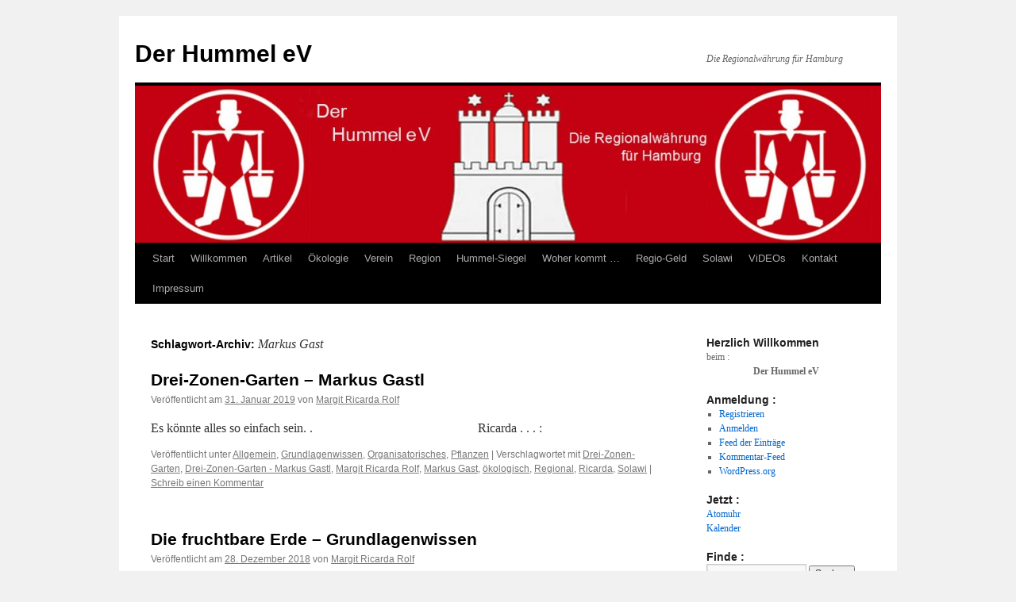

--- FILE ---
content_type: text/html; charset=UTF-8
request_url: http://blog.der-hummel-ev.de/tag/markus-gast
body_size: 79503
content:
<!DOCTYPE html>
<html lang="de">
<head>
<meta charset="UTF-8" />
<title>
Markus Gast Archive - Der Hummel eVDer Hummel eV	</title>
<link rel="profile" href="https://gmpg.org/xfn/11" />
<link rel="stylesheet" type="text/css" media="all" href="http://blog.der-hummel-ev.de/wp-content/themes/twentyten/style.css?ver=20250415" />
<link rel="pingback" href="http://blog.der-hummel-ev.de/xmlrpc.php">
<meta name='robots' content='index, follow, max-image-preview:large, max-snippet:-1, max-video-preview:-1' />

	<!-- This site is optimized with the Yoast SEO plugin v26.7 - https://yoast.com/wordpress/plugins/seo/ -->
	<link rel="canonical" href="http://blog.der-hummel-ev.de/tag/markus-gast" />
	<meta property="og:locale" content="de_DE" />
	<meta property="og:type" content="article" />
	<meta property="og:title" content="Markus Gast Archive - Der Hummel eV" />
	<meta property="og:url" content="http://blog.der-hummel-ev.de/tag/markus-gast" />
	<meta property="og:site_name" content="Der Hummel eV" />
	<meta name="twitter:card" content="summary_large_image" />
	<script type="application/ld+json" class="yoast-schema-graph">{"@context":"https://schema.org","@graph":[{"@type":"CollectionPage","@id":"http://blog.der-hummel-ev.de/tag/markus-gast","url":"http://blog.der-hummel-ev.de/tag/markus-gast","name":"Markus Gast Archive - Der Hummel eV","isPartOf":{"@id":"http://blog.der-hummel-ev.de/#website"},"breadcrumb":{"@id":"http://blog.der-hummel-ev.de/tag/markus-gast#breadcrumb"},"inLanguage":"de"},{"@type":"BreadcrumbList","@id":"http://blog.der-hummel-ev.de/tag/markus-gast#breadcrumb","itemListElement":[{"@type":"ListItem","position":1,"name":"Startseite","item":"http://blog.der-hummel-ev.de/"},{"@type":"ListItem","position":2,"name":"Markus Gast"}]},{"@type":"WebSite","@id":"http://blog.der-hummel-ev.de/#website","url":"http://blog.der-hummel-ev.de/","name":"Der Hummel eV","description":"Die Regionalwährung für Hamburg","potentialAction":[{"@type":"SearchAction","target":{"@type":"EntryPoint","urlTemplate":"http://blog.der-hummel-ev.de/?s={search_term_string}"},"query-input":{"@type":"PropertyValueSpecification","valueRequired":true,"valueName":"search_term_string"}}],"inLanguage":"de"}]}</script>
	<!-- / Yoast SEO plugin. -->


<link rel='dns-prefetch' href='//maps.google.com' />
<link rel="alternate" type="application/rss+xml" title="Der Hummel eV &raquo; Feed" href="http://blog.der-hummel-ev.de/feed" />
<link rel="alternate" type="application/rss+xml" title="Der Hummel eV &raquo; Kommentar-Feed" href="http://blog.der-hummel-ev.de/comments/feed" />
<link rel="alternate" type="application/rss+xml" title="Der Hummel eV &raquo; Markus Gast Schlagwort-Feed" href="http://blog.der-hummel-ev.de/tag/markus-gast/feed" />
<style id='wp-img-auto-sizes-contain-inline-css' type='text/css'>
img:is([sizes=auto i],[sizes^="auto," i]){contain-intrinsic-size:3000px 1500px}
/*# sourceURL=wp-img-auto-sizes-contain-inline-css */
</style>
<link rel='stylesheet' id='geopost-css' href='http://blog.der-hummel-ev.de/wp-content/plugins/geopost/geopost.css?ver=6.9' type='text/css' media='all' />
<style id='wp-emoji-styles-inline-css' type='text/css'>

	img.wp-smiley, img.emoji {
		display: inline !important;
		border: none !important;
		box-shadow: none !important;
		height: 1em !important;
		width: 1em !important;
		margin: 0 0.07em !important;
		vertical-align: -0.1em !important;
		background: none !important;
		padding: 0 !important;
	}
/*# sourceURL=wp-emoji-styles-inline-css */
</style>
<link rel='stylesheet' id='wp-block-library-css' href='http://blog.der-hummel-ev.de/wp-includes/css/dist/block-library/style.min.css?ver=6.9' type='text/css' media='all' />
<style id='global-styles-inline-css' type='text/css'>
:root{--wp--preset--aspect-ratio--square: 1;--wp--preset--aspect-ratio--4-3: 4/3;--wp--preset--aspect-ratio--3-4: 3/4;--wp--preset--aspect-ratio--3-2: 3/2;--wp--preset--aspect-ratio--2-3: 2/3;--wp--preset--aspect-ratio--16-9: 16/9;--wp--preset--aspect-ratio--9-16: 9/16;--wp--preset--color--black: #000;--wp--preset--color--cyan-bluish-gray: #abb8c3;--wp--preset--color--white: #fff;--wp--preset--color--pale-pink: #f78da7;--wp--preset--color--vivid-red: #cf2e2e;--wp--preset--color--luminous-vivid-orange: #ff6900;--wp--preset--color--luminous-vivid-amber: #fcb900;--wp--preset--color--light-green-cyan: #7bdcb5;--wp--preset--color--vivid-green-cyan: #00d084;--wp--preset--color--pale-cyan-blue: #8ed1fc;--wp--preset--color--vivid-cyan-blue: #0693e3;--wp--preset--color--vivid-purple: #9b51e0;--wp--preset--color--blue: #0066cc;--wp--preset--color--medium-gray: #666;--wp--preset--color--light-gray: #f1f1f1;--wp--preset--gradient--vivid-cyan-blue-to-vivid-purple: linear-gradient(135deg,rgb(6,147,227) 0%,rgb(155,81,224) 100%);--wp--preset--gradient--light-green-cyan-to-vivid-green-cyan: linear-gradient(135deg,rgb(122,220,180) 0%,rgb(0,208,130) 100%);--wp--preset--gradient--luminous-vivid-amber-to-luminous-vivid-orange: linear-gradient(135deg,rgb(252,185,0) 0%,rgb(255,105,0) 100%);--wp--preset--gradient--luminous-vivid-orange-to-vivid-red: linear-gradient(135deg,rgb(255,105,0) 0%,rgb(207,46,46) 100%);--wp--preset--gradient--very-light-gray-to-cyan-bluish-gray: linear-gradient(135deg,rgb(238,238,238) 0%,rgb(169,184,195) 100%);--wp--preset--gradient--cool-to-warm-spectrum: linear-gradient(135deg,rgb(74,234,220) 0%,rgb(151,120,209) 20%,rgb(207,42,186) 40%,rgb(238,44,130) 60%,rgb(251,105,98) 80%,rgb(254,248,76) 100%);--wp--preset--gradient--blush-light-purple: linear-gradient(135deg,rgb(255,206,236) 0%,rgb(152,150,240) 100%);--wp--preset--gradient--blush-bordeaux: linear-gradient(135deg,rgb(254,205,165) 0%,rgb(254,45,45) 50%,rgb(107,0,62) 100%);--wp--preset--gradient--luminous-dusk: linear-gradient(135deg,rgb(255,203,112) 0%,rgb(199,81,192) 50%,rgb(65,88,208) 100%);--wp--preset--gradient--pale-ocean: linear-gradient(135deg,rgb(255,245,203) 0%,rgb(182,227,212) 50%,rgb(51,167,181) 100%);--wp--preset--gradient--electric-grass: linear-gradient(135deg,rgb(202,248,128) 0%,rgb(113,206,126) 100%);--wp--preset--gradient--midnight: linear-gradient(135deg,rgb(2,3,129) 0%,rgb(40,116,252) 100%);--wp--preset--font-size--small: 13px;--wp--preset--font-size--medium: 20px;--wp--preset--font-size--large: 36px;--wp--preset--font-size--x-large: 42px;--wp--preset--spacing--20: 0.44rem;--wp--preset--spacing--30: 0.67rem;--wp--preset--spacing--40: 1rem;--wp--preset--spacing--50: 1.5rem;--wp--preset--spacing--60: 2.25rem;--wp--preset--spacing--70: 3.38rem;--wp--preset--spacing--80: 5.06rem;--wp--preset--shadow--natural: 6px 6px 9px rgba(0, 0, 0, 0.2);--wp--preset--shadow--deep: 12px 12px 50px rgba(0, 0, 0, 0.4);--wp--preset--shadow--sharp: 6px 6px 0px rgba(0, 0, 0, 0.2);--wp--preset--shadow--outlined: 6px 6px 0px -3px rgb(255, 255, 255), 6px 6px rgb(0, 0, 0);--wp--preset--shadow--crisp: 6px 6px 0px rgb(0, 0, 0);}:where(.is-layout-flex){gap: 0.5em;}:where(.is-layout-grid){gap: 0.5em;}body .is-layout-flex{display: flex;}.is-layout-flex{flex-wrap: wrap;align-items: center;}.is-layout-flex > :is(*, div){margin: 0;}body .is-layout-grid{display: grid;}.is-layout-grid > :is(*, div){margin: 0;}:where(.wp-block-columns.is-layout-flex){gap: 2em;}:where(.wp-block-columns.is-layout-grid){gap: 2em;}:where(.wp-block-post-template.is-layout-flex){gap: 1.25em;}:where(.wp-block-post-template.is-layout-grid){gap: 1.25em;}.has-black-color{color: var(--wp--preset--color--black) !important;}.has-cyan-bluish-gray-color{color: var(--wp--preset--color--cyan-bluish-gray) !important;}.has-white-color{color: var(--wp--preset--color--white) !important;}.has-pale-pink-color{color: var(--wp--preset--color--pale-pink) !important;}.has-vivid-red-color{color: var(--wp--preset--color--vivid-red) !important;}.has-luminous-vivid-orange-color{color: var(--wp--preset--color--luminous-vivid-orange) !important;}.has-luminous-vivid-amber-color{color: var(--wp--preset--color--luminous-vivid-amber) !important;}.has-light-green-cyan-color{color: var(--wp--preset--color--light-green-cyan) !important;}.has-vivid-green-cyan-color{color: var(--wp--preset--color--vivid-green-cyan) !important;}.has-pale-cyan-blue-color{color: var(--wp--preset--color--pale-cyan-blue) !important;}.has-vivid-cyan-blue-color{color: var(--wp--preset--color--vivid-cyan-blue) !important;}.has-vivid-purple-color{color: var(--wp--preset--color--vivid-purple) !important;}.has-black-background-color{background-color: var(--wp--preset--color--black) !important;}.has-cyan-bluish-gray-background-color{background-color: var(--wp--preset--color--cyan-bluish-gray) !important;}.has-white-background-color{background-color: var(--wp--preset--color--white) !important;}.has-pale-pink-background-color{background-color: var(--wp--preset--color--pale-pink) !important;}.has-vivid-red-background-color{background-color: var(--wp--preset--color--vivid-red) !important;}.has-luminous-vivid-orange-background-color{background-color: var(--wp--preset--color--luminous-vivid-orange) !important;}.has-luminous-vivid-amber-background-color{background-color: var(--wp--preset--color--luminous-vivid-amber) !important;}.has-light-green-cyan-background-color{background-color: var(--wp--preset--color--light-green-cyan) !important;}.has-vivid-green-cyan-background-color{background-color: var(--wp--preset--color--vivid-green-cyan) !important;}.has-pale-cyan-blue-background-color{background-color: var(--wp--preset--color--pale-cyan-blue) !important;}.has-vivid-cyan-blue-background-color{background-color: var(--wp--preset--color--vivid-cyan-blue) !important;}.has-vivid-purple-background-color{background-color: var(--wp--preset--color--vivid-purple) !important;}.has-black-border-color{border-color: var(--wp--preset--color--black) !important;}.has-cyan-bluish-gray-border-color{border-color: var(--wp--preset--color--cyan-bluish-gray) !important;}.has-white-border-color{border-color: var(--wp--preset--color--white) !important;}.has-pale-pink-border-color{border-color: var(--wp--preset--color--pale-pink) !important;}.has-vivid-red-border-color{border-color: var(--wp--preset--color--vivid-red) !important;}.has-luminous-vivid-orange-border-color{border-color: var(--wp--preset--color--luminous-vivid-orange) !important;}.has-luminous-vivid-amber-border-color{border-color: var(--wp--preset--color--luminous-vivid-amber) !important;}.has-light-green-cyan-border-color{border-color: var(--wp--preset--color--light-green-cyan) !important;}.has-vivid-green-cyan-border-color{border-color: var(--wp--preset--color--vivid-green-cyan) !important;}.has-pale-cyan-blue-border-color{border-color: var(--wp--preset--color--pale-cyan-blue) !important;}.has-vivid-cyan-blue-border-color{border-color: var(--wp--preset--color--vivid-cyan-blue) !important;}.has-vivid-purple-border-color{border-color: var(--wp--preset--color--vivid-purple) !important;}.has-vivid-cyan-blue-to-vivid-purple-gradient-background{background: var(--wp--preset--gradient--vivid-cyan-blue-to-vivid-purple) !important;}.has-light-green-cyan-to-vivid-green-cyan-gradient-background{background: var(--wp--preset--gradient--light-green-cyan-to-vivid-green-cyan) !important;}.has-luminous-vivid-amber-to-luminous-vivid-orange-gradient-background{background: var(--wp--preset--gradient--luminous-vivid-amber-to-luminous-vivid-orange) !important;}.has-luminous-vivid-orange-to-vivid-red-gradient-background{background: var(--wp--preset--gradient--luminous-vivid-orange-to-vivid-red) !important;}.has-very-light-gray-to-cyan-bluish-gray-gradient-background{background: var(--wp--preset--gradient--very-light-gray-to-cyan-bluish-gray) !important;}.has-cool-to-warm-spectrum-gradient-background{background: var(--wp--preset--gradient--cool-to-warm-spectrum) !important;}.has-blush-light-purple-gradient-background{background: var(--wp--preset--gradient--blush-light-purple) !important;}.has-blush-bordeaux-gradient-background{background: var(--wp--preset--gradient--blush-bordeaux) !important;}.has-luminous-dusk-gradient-background{background: var(--wp--preset--gradient--luminous-dusk) !important;}.has-pale-ocean-gradient-background{background: var(--wp--preset--gradient--pale-ocean) !important;}.has-electric-grass-gradient-background{background: var(--wp--preset--gradient--electric-grass) !important;}.has-midnight-gradient-background{background: var(--wp--preset--gradient--midnight) !important;}.has-small-font-size{font-size: var(--wp--preset--font-size--small) !important;}.has-medium-font-size{font-size: var(--wp--preset--font-size--medium) !important;}.has-large-font-size{font-size: var(--wp--preset--font-size--large) !important;}.has-x-large-font-size{font-size: var(--wp--preset--font-size--x-large) !important;}
/*# sourceURL=global-styles-inline-css */
</style>

<style id='classic-theme-styles-inline-css' type='text/css'>
/*! This file is auto-generated */
.wp-block-button__link{color:#fff;background-color:#32373c;border-radius:9999px;box-shadow:none;text-decoration:none;padding:calc(.667em + 2px) calc(1.333em + 2px);font-size:1.125em}.wp-block-file__button{background:#32373c;color:#fff;text-decoration:none}
/*# sourceURL=/wp-includes/css/classic-themes.min.css */
</style>
<link rel='stylesheet' id='twentyten-block-style-css' href='http://blog.der-hummel-ev.de/wp-content/themes/twentyten/blocks.css?ver=20250220' type='text/css' media='all' />
<script type="text/javascript" src="http://maps.google.com/maps/api/js?sensor=false&amp;ver=6.9" id="gmaps-js"></script>
<script type="text/javascript" src="http://blog.der-hummel-ev.de/wp-content/plugins/geopost/geopost-min.js?ver=6.9" id="geopost-js"></script>
<link rel="https://api.w.org/" href="http://blog.der-hummel-ev.de/wp-json/" /><link rel="alternate" title="JSON" type="application/json" href="http://blog.der-hummel-ev.de/wp-json/wp/v2/tags/111" /><link rel="EditURI" type="application/rsd+xml" title="RSD" href="http://blog.der-hummel-ev.de/xmlrpc.php?rsd" />
<meta name="generator" content="WordPress 6.9" />
<script language="JavaScript" type="text/javascript" src="http://blog.der-hummel-ev.de/wp-content/plugins/sociable-zyblog-edition/js/description_selection.js"></script><link rel="stylesheet" type="text/css" media="screen" href="http://blog.der-hummel-ev.de/wp-content/plugins/sociable-zyblog-edition/css/sociable.css" /></head>

<body class="archive tag tag-markus-gast tag-111 wp-theme-twentyten">
<div id="wrapper" class="hfeed">
		<a href="#content" class="screen-reader-text skip-link">Zum Inhalt springen</a>
	<div id="header">
		<div id="masthead">
			<div id="branding" role="banner">
								<div id="site-title">
					<span>
											<a href="http://blog.der-hummel-ev.de/" rel="home" >Der Hummel eV</a>
					</span>
				</div>
				<div id="site-description">Die Regionalwährung für Hamburg</div>

				<img src="http://blog.der-hummel-ev.de/wp-content/uploads/2013/10/cropped-HH-Wappen-DerHummel-2013c.jpg" width="940" height="198" alt="Der Hummel eV" srcset="http://blog.der-hummel-ev.de/wp-content/uploads/2013/10/cropped-HH-Wappen-DerHummel-2013c.jpg 940w, http://blog.der-hummel-ev.de/wp-content/uploads/2013/10/cropped-HH-Wappen-DerHummel-2013c-300x63.jpg 300w" sizes="(max-width: 940px) 100vw, 940px" decoding="async" fetchpriority="high" />			</div><!-- #branding -->

			<div id="access" role="navigation">
				<div class="menu"><ul>
<li ><a href="http://blog.der-hummel-ev.de/">Start</a></li><li class="page_item page-item-4"><a href="http://blog.der-hummel-ev.de/">Willkommen</a></li>
<li class="page_item page-item-7 current_page_parent"><a href="http://blog.der-hummel-ev.de/artikel">Artikel</a></li>
<li class="page_item page-item-458"><a href="http://blog.der-hummel-ev.de/oekologie">&#214;kologie</a></li>
<li class="page_item page-item-12 page_item_has_children"><a href="http://blog.der-hummel-ev.de/der-vorstand">Verein</a>
<ul class='children'>
	<li class="page_item page-item-100"><a href="http://blog.der-hummel-ev.de/der-vorstand/vorstand">Vorstand</a></li>
	<li class="page_item page-item-14"><a href="http://blog.der-hummel-ev.de/der-vorstand/satzung">Satzung</a></li>
	<li class="page_item page-item-61"><a href="http://blog.der-hummel-ev.de/der-vorstand/mitglieder">Mitglieder</a></li>
</ul>
</li>
<li class="page_item page-item-64"><a href="http://blog.der-hummel-ev.de/region">Region</a></li>
<li class="page_item page-item-106"><a href="http://blog.der-hummel-ev.de/hummel-siegel">Hummel-Siegel</a></li>
<li class="page_item page-item-130 page_item_has_children"><a href="http://blog.der-hummel-ev.de/woher-kommt-das">Woher kommt &#8230;</a>
<ul class='children'>
	<li class="page_item page-item-762"><a href="http://blog.der-hummel-ev.de/woher-kommt-das/hamburger-kueche">Hamburger K&#252;che</a></li>
	<li class="page_item page-item-627"><a href="http://blog.der-hummel-ev.de/woher-kommt-das/plz-postleitzahlen-uebersicht">PLZ-&#220;bersicht</a></li>
	<li class="page_item page-item-334"><a href="http://blog.der-hummel-ev.de/woher-kommt-das/regionale-projekte">Regionale Projekte</a></li>
</ul>
</li>
<li class="page_item page-item-139"><a href="http://blog.der-hummel-ev.de/regio-geld">Regio-Geld</a></li>
<li class="page_item page-item-231"><a href="http://blog.der-hummel-ev.de/solawi">Solawi</a></li>
<li class="page_item page-item-88"><a href="http://blog.der-hummel-ev.de/videos">ViDEOs</a></li>
<li class="page_item page-item-16"><a href="http://blog.der-hummel-ev.de/kontakt">Kontakt</a></li>
<li class="page_item page-item-18 page_item_has_children"><a href="http://blog.der-hummel-ev.de/impressum">Impressum</a>
<ul class='children'>
	<li class="page_item page-item-704"><a href="http://blog.der-hummel-ev.de/impressum/datenschutz-1">Datenschutz-1</a></li>
	<li class="page_item page-item-708"><a href="http://blog.der-hummel-ev.de/impressum/datenschutz-2">Datenschutz-2 – Die verst&#228;ndliche Version</a></li>
</ul>
</li>
</ul></div>
			</div><!-- #access -->
		</div><!-- #masthead -->
	</div><!-- #header -->

	<div id="main">

		<div id="container">
			<div id="content" role="main">

				<h1 class="page-title">
				Schlagwort-Archiv: <span>Markus Gast</span>				</h1>

				



	
			<div id="post-484" class="post-484 post type-post status-publish format-standard hentry category-allgemein category-grundlagenwissen category-organisatorisches category-pflanzen tag-drei-zonen-garten tag-drei-zonen-garten-markus-gastl tag-margit-ricarda-rolf tag-markus-gast tag-oekologisch tag-regional tag-ricarda tag-solawi">
			<h2 class="entry-title"><a href="http://blog.der-hummel-ev.de/allgemein/drei-zonen-garten-markus-gastl.html" rel="bookmark">Drei-Zonen-Garten &#8211; Markus Gastl</a></h2>

			<div class="entry-meta">
				<span class="meta-prep meta-prep-author">Veröffentlicht am</span> <a href="http://blog.der-hummel-ev.de/allgemein/drei-zonen-garten-markus-gastl.html" title="06:57" rel="bookmark"><span class="entry-date">31. Januar 2019</span></a> <span class="meta-sep">von</span> <span class="author vcard"><a class="url fn n" href="http://blog.der-hummel-ev.de/author/ricarda" title="Alle Beiträge von Margit Ricarda Rolf anzeigen">Margit Ricarda Rolf</a></span>			</div><!-- .entry-meta -->

					<div class="entry-summary">
				<p>Es k&#246;nnte alles so einfach sein. .                                                    Ricarda . . . :</p>
			</div><!-- .entry-summary -->
	
			<div class="entry-utility">
									<span class="cat-links">
						<span class="entry-utility-prep entry-utility-prep-cat-links">Veröffentlicht unter</span> <a href="http://blog.der-hummel-ev.de/category/allgemein" rel="category tag">Allgemein</a>, <a href="http://blog.der-hummel-ev.de/category/grundlagenwissen" rel="category tag">Grundlagenwissen</a>, <a href="http://blog.der-hummel-ev.de/category/organisatorisches" rel="category tag">Organisatorisches</a>, <a href="http://blog.der-hummel-ev.de/category/pflanzen" rel="category tag">Pflanzen</a>					</span>
					<span class="meta-sep">|</span>
				
								<span class="tag-links">
					<span class="entry-utility-prep entry-utility-prep-tag-links">Verschlagwortet mit</span> <a href="http://blog.der-hummel-ev.de/tag/drei-zonen-garten" rel="tag">Drei-Zonen-Garten</a>, <a href="http://blog.der-hummel-ev.de/tag/drei-zonen-garten-markus-gastl" rel="tag">Drei-Zonen-Garten - Markus Gastl</a>, <a href="http://blog.der-hummel-ev.de/tag/margit-ricarda-rolf" rel="tag">Margit Ricarda Rolf</a>, <a href="http://blog.der-hummel-ev.de/tag/markus-gast" rel="tag">Markus Gast</a>, <a href="http://blog.der-hummel-ev.de/tag/oekologisch" rel="tag">ökologisch</a>, <a href="http://blog.der-hummel-ev.de/tag/regional" rel="tag">Regional</a>, <a href="http://blog.der-hummel-ev.de/tag/ricarda" rel="tag">Ricarda</a>, <a href="http://blog.der-hummel-ev.de/tag/solawi" rel="tag">Solawi</a>				</span>
				<span class="meta-sep">|</span>
				
				<span class="comments-link"><a href="http://blog.der-hummel-ev.de/allgemein/drei-zonen-garten-markus-gastl.html#respond">Schreib einen Kommentar</a></span>

							</div><!-- .entry-utility -->
		</div><!-- #post-484 -->

		
	

	
			<div id="post-466" class="post-466 post type-post status-publish format-standard hentry category-allgemein category-grundlagenwissen category-pflanzen tag-die-fruchtbare-erde tag-die-fruchtbare-erde-grundlagenwissen tag-drei-zonen-garten-markus-gastl tag-grundlagenwissen tag-margit-ricarda-rolf tag-markus-gast tag-oekologisch tag-regional tag-ricarda tag-solawi">
			<h2 class="entry-title"><a href="http://blog.der-hummel-ev.de/allgemein/die-fruchtbare-erde.html" rel="bookmark">Die fruchtbare Erde &#8211; Grundlagenwissen</a></h2>

			<div class="entry-meta">
				<span class="meta-prep meta-prep-author">Veröffentlicht am</span> <a href="http://blog.der-hummel-ev.de/allgemein/die-fruchtbare-erde.html" title="06:49" rel="bookmark"><span class="entry-date">28. Dezember 2018</span></a> <span class="meta-sep">von</span> <span class="author vcard"><a class="url fn n" href="http://blog.der-hummel-ev.de/author/ricarda" title="Alle Beiträge von Margit Ricarda Rolf anzeigen">Margit Ricarda Rolf</a></span>			</div><!-- .entry-meta -->

					<div class="entry-summary">
				<p>﻿﻿ 00:09:47 00:09:55 00:08:00  Guter Boden muss aufgebaut werden. 00:05:06 .                                                            &hellip; <a href="http://blog.der-hummel-ev.de/allgemein/die-fruchtbare-erde.html">Weiterlesen <span class="meta-nav">&rarr;</span></a></p>
			</div><!-- .entry-summary -->
	
			<div class="entry-utility">
									<span class="cat-links">
						<span class="entry-utility-prep entry-utility-prep-cat-links">Veröffentlicht unter</span> <a href="http://blog.der-hummel-ev.de/category/allgemein" rel="category tag">Allgemein</a>, <a href="http://blog.der-hummel-ev.de/category/grundlagenwissen" rel="category tag">Grundlagenwissen</a>, <a href="http://blog.der-hummel-ev.de/category/pflanzen" rel="category tag">Pflanzen</a>					</span>
					<span class="meta-sep">|</span>
				
								<span class="tag-links">
					<span class="entry-utility-prep entry-utility-prep-tag-links">Verschlagwortet mit</span> <a href="http://blog.der-hummel-ev.de/tag/die-fruchtbare-erde" rel="tag">Die fruchtbare Erde</a>, <a href="http://blog.der-hummel-ev.de/tag/die-fruchtbare-erde-grundlagenwissen" rel="tag">Die fruchtbare Erde - Grundlagenwissen</a>, <a href="http://blog.der-hummel-ev.de/tag/drei-zonen-garten-markus-gastl" rel="tag">Drei-Zonen-Garten - Markus Gastl</a>, <a href="http://blog.der-hummel-ev.de/tag/grundlagenwissen" rel="tag">Grundlagenwissen</a>, <a href="http://blog.der-hummel-ev.de/tag/margit-ricarda-rolf" rel="tag">Margit Ricarda Rolf</a>, <a href="http://blog.der-hummel-ev.de/tag/markus-gast" rel="tag">Markus Gast</a>, <a href="http://blog.der-hummel-ev.de/tag/oekologisch" rel="tag">ökologisch</a>, <a href="http://blog.der-hummel-ev.de/tag/regional" rel="tag">Regional</a>, <a href="http://blog.der-hummel-ev.de/tag/ricarda" rel="tag">Ricarda</a>, <a href="http://blog.der-hummel-ev.de/tag/solawi" rel="tag">Solawi</a>				</span>
				<span class="meta-sep">|</span>
				
				<span class="comments-link"><a href="http://blog.der-hummel-ev.de/allgemein/die-fruchtbare-erde.html#respond">Schreib einen Kommentar</a></span>

							</div><!-- .entry-utility -->
		</div><!-- #post-466 -->

		
	

			</div><!-- #content -->
		</div><!-- #container -->


		<div id="primary" class="widget-area" role="complementary">
			<ul class="xoxo">

<li id="custom_html-5" class="widget_text widget-container widget_custom_html"><h3 class="widget-title">Herzlich Willkommen</h3><div class="textwidget custom-html-widget">beim :<br />
<p align="center"><b>Der Hummel eV</b>
</p></div></li><li id="meta-2" class="widget-container widget_meta"><h3 class="widget-title">Anmeldung :</h3>
		<ul>
			<li><a rel="nofollow" href="http://blog.der-hummel-ev.de/wp-login.php?action=register">Registrieren</a></li>			<li><a rel="nofollow" href="http://blog.der-hummel-ev.de/wp-login.php">Anmelden</a></li>
			<li><a href="http://blog.der-hummel-ev.de/feed">Feed der Einträge</a></li>
			<li><a href="http://blog.der-hummel-ev.de/comments/feed">Kommentar-Feed</a></li>

			<li><a href="https://de.wordpress.org/">WordPress.org</a></li>
		</ul>

		</li><li id="text-8" class="widget-container widget_text"><h3 class="widget-title">Jetzt :</h3>			<div class="textwidget"><p><a id="soitime213021264683" href="http://www.schnelle-online.info/Atomuhr-Uhrzeit.html" target="_blank" rel="noopener">Atomuhr</a><br />
<a id="soidate213021264683" href="http://www.schnelle-online.info/Kalender.html" target="_blank" rel="noopener">Kalender</a><br />
<script type="text/javascript">
SOI = (typeof(SOI) != 'undefined') ? SOI : {};(SOI.ac21fs = SOI.ac21fs || []).push(function() {
(new SOI.DateTimeService("213021264683", "DE")).start();});
(function() {if (typeof(SOI.scrAc21) == "undefined") { SOI.scrAc21=document.createElement('script');SOI.scrAc21.type='text/javascript'; SOI.scrAc21.async=true;SOI.scrAc21.src=((document.location.protocol == 'https:') ? 'https://' : 'http://') + 'homepage-tools.schnelle-online.info/Homepage/atomicclock2_1.js';var s = document.getElementsByTagName('script')[0]; s.parentNode.insertBefore(SOI.scrAc21, s);}})();
</script></p>
</div>
		</li><li id="search-2" class="widget-container widget_search"><h3 class="widget-title">Finde :</h3><form role="search" method="get" id="searchform" class="searchform" action="http://blog.der-hummel-ev.de/">
				<div>
					<label class="screen-reader-text" for="s">Suche nach:</label>
					<input type="text" value="" name="s" id="s" />
					<input type="submit" id="searchsubmit" value="Suchen" />
				</div>
			</form></li>
		<li id="recent-posts-2" class="widget-container widget_recent_entries">
		<h3 class="widget-title">Die letzten 12 Beiträge :</h3>
		<ul>
											<li>
					<a href="http://blog.der-hummel-ev.de/allgemein/magischer-moment-ariel-und-spiderman.html">Wer seid ihr denn?</a>
											<span class="post-date">5. Juni 2023</span>
									</li>
											<li>
					<a href="http://blog.der-hummel-ev.de/allgemein/alsterholz-da-muss-man-erstmal-drauf-kommen.html">Alsterholz &#8211; Da muss man erstmal drauf kommen</a>
											<span class="post-date">25. Oktober 2022</span>
									</li>
											<li>
					<a href="http://blog.der-hummel-ev.de/allgemein/so-kann-es-gehen.html">so kann es gehen</a>
											<span class="post-date">23. September 2022</span>
									</li>
											<li>
					<a href="http://blog.der-hummel-ev.de/geld-wissen/wie-geld-entsteht-pispers.html">Wie Geld entsteht &#8211; Pispers</a>
											<span class="post-date">11. Januar 2022</span>
									</li>
											<li>
					<a href="http://blog.der-hummel-ev.de/allgemein/regional-weisst-du-wirklich-was-du-isst.html">Regional ? &#8211; Wei&#223;t du wirklich, was Du isst ?</a>
											<span class="post-date">1. Juni 2021</span>
									</li>
											<li>
					<a href="http://blog.der-hummel-ev.de/allgemein/solidarische-oekonomie-elisabeth-voss.html">Solidarische &#214;konomie &#8211; Elisabeth Vo&#223;, Ricarda &#038; Karl-Peter</a>
											<span class="post-date">20. Februar 2021</span>
									</li>
											<li>
					<a href="http://blog.der-hummel-ev.de/allgemein/schwermetalle-ausleiten.html">Schwermetalle ausleiten</a>
											<span class="post-date">26. Februar 2020</span>
									</li>
											<li>
					<a href="http://blog.der-hummel-ev.de/allgemein/darmflora-und-gehirn-nicht-egal-was-du-isst.html">Darmflora und Gehirn &#8211; Es is(s)t nicht egal, was du isst</a>
											<span class="post-date">16. August 2019</span>
									</li>
											<li>
					<a href="http://blog.der-hummel-ev.de/allgemein/avocado-weder-regional-noch-oekologisch-sinnvoll.html">Avocado &#8211; weder regional, noch &#246;kologisch sinnvoll</a>
											<span class="post-date">9. August 2019</span>
									</li>
											<li>
					<a href="http://blog.der-hummel-ev.de/allgemein/forsythie-blueten-ohne-nahrung.html">Forsythie &#8211; Bl&#252;ten ohne Nahrung</a>
											<span class="post-date">7. März 2019</span>
									</li>
											<li>
					<a href="http://blog.der-hummel-ev.de/allgemein/drei-zonen-garten-markus-gastl.html">Drei-Zonen-Garten &#8211; Markus Gastl</a>
											<span class="post-date">31. Januar 2019</span>
									</li>
											<li>
					<a href="http://blog.der-hummel-ev.de/allgemein/hortus-netzwerk-regionaler-geht-nicht.html">Hortus Netzwerk &#8211; regionaler geht nicht!</a>
											<span class="post-date">25. Januar 2019</span>
									</li>
					</ul>

		</li><li id="categories-2" class="widget-container widget_categories"><h3 class="widget-title">Kategorie :</h3><form action="http://blog.der-hummel-ev.de" method="get"><label class="screen-reader-text" for="cat">Kategorie :</label><select  name='cat' id='cat' class='postform'>
	<option value='-1'>Kategorie auswählen</option>
	<option class="level-0" value="2">Aktion&nbsp;&nbsp;(16)</option>
	<option class="level-0" value="1">Allgemein&nbsp;&nbsp;(39)</option>
	<option class="level-0" value="3">Event&nbsp;&nbsp;(5)</option>
	<option class="level-0" value="40">GELD-Wissen&nbsp;&nbsp;(13)</option>
	<option class="level-0" value="88">Grundlagenwissen&nbsp;&nbsp;(27)</option>
	<option class="level-0" value="4">Organisatorisches&nbsp;&nbsp;(12)</option>
	<option class="level-0" value="159">Originelles&nbsp;&nbsp;(1)</option>
	<option class="level-0" value="158">Personen&nbsp;&nbsp;(1)</option>
	<option class="level-0" value="108">Pflanzen&nbsp;&nbsp;(6)</option>
	<option class="level-0" value="13">ViDEO&nbsp;&nbsp;(11)</option>
	<option class="level-0" value="5">Wichtiges&nbsp;&nbsp;(23)</option>
</select>
</form><script type="text/javascript">
/* <![CDATA[ */

( ( dropdownId ) => {
	const dropdown = document.getElementById( dropdownId );
	function onSelectChange() {
		setTimeout( () => {
			if ( 'escape' === dropdown.dataset.lastkey ) {
				return;
			}
			if ( dropdown.value && parseInt( dropdown.value ) > 0 && dropdown instanceof HTMLSelectElement ) {
				dropdown.parentElement.submit();
			}
		}, 250 );
	}
	function onKeyUp( event ) {
		if ( 'Escape' === event.key ) {
			dropdown.dataset.lastkey = 'escape';
		} else {
			delete dropdown.dataset.lastkey;
		}
	}
	function onClick() {
		delete dropdown.dataset.lastkey;
	}
	dropdown.addEventListener( 'keyup', onKeyUp );
	dropdown.addEventListener( 'click', onClick );
	dropdown.addEventListener( 'change', onSelectChange );
})( "cat" );

//# sourceURL=WP_Widget_Categories%3A%3Awidget
/* ]]> */
</script>
</li><li id="calendar-2" class="widget-container widget_calendar"><h3 class="widget-title">Geschrieben am :</h3><div id="calendar_wrap" class="calendar_wrap"><table id="wp-calendar" class="wp-calendar-table">
	<caption>Januar 2026</caption>
	<thead>
	<tr>
		<th scope="col" aria-label="Montag">M</th>
		<th scope="col" aria-label="Dienstag">D</th>
		<th scope="col" aria-label="Mittwoch">M</th>
		<th scope="col" aria-label="Donnerstag">D</th>
		<th scope="col" aria-label="Freitag">F</th>
		<th scope="col" aria-label="Samstag">S</th>
		<th scope="col" aria-label="Sonntag">S</th>
	</tr>
	</thead>
	<tbody>
	<tr>
		<td colspan="3" class="pad">&nbsp;</td><td>1</td><td>2</td><td>3</td><td>4</td>
	</tr>
	<tr>
		<td>5</td><td>6</td><td>7</td><td>8</td><td>9</td><td>10</td><td>11</td>
	</tr>
	<tr>
		<td>12</td><td>13</td><td>14</td><td>15</td><td>16</td><td>17</td><td id="today">18</td>
	</tr>
	<tr>
		<td>19</td><td>20</td><td>21</td><td>22</td><td>23</td><td>24</td><td>25</td>
	</tr>
	<tr>
		<td>26</td><td>27</td><td>28</td><td>29</td><td>30</td><td>31</td>
		<td class="pad" colspan="1">&nbsp;</td>
	</tr>
	</tbody>
	</table><nav aria-label="Vorherige und nächste Monate" class="wp-calendar-nav">
		<span class="wp-calendar-nav-prev"><a href="http://blog.der-hummel-ev.de/2023/06">&laquo; Juni</a></span>
		<span class="pad">&nbsp;</span>
		<span class="wp-calendar-nav-next">&nbsp;</span>
	</nav></div></li><li id="categories-3" class="widget-container widget_categories"><h3 class="widget-title">Finde über Kategorie :</h3><form action="http://blog.der-hummel-ev.de" method="get"><label class="screen-reader-text" for="categories-dropdown-3">Finde über Kategorie :</label><select  name='cat' id='categories-dropdown-3' class='postform'>
	<option value='-1'>Kategorie auswählen</option>
	<option class="level-0" value="2">Aktion&nbsp;&nbsp;(16)</option>
	<option class="level-0" value="1">Allgemein&nbsp;&nbsp;(39)</option>
	<option class="level-0" value="3">Event&nbsp;&nbsp;(5)</option>
	<option class="level-0" value="40">GELD-Wissen&nbsp;&nbsp;(13)</option>
	<option class="level-0" value="88">Grundlagenwissen&nbsp;&nbsp;(27)</option>
	<option class="level-0" value="4">Organisatorisches&nbsp;&nbsp;(12)</option>
	<option class="level-0" value="159">Originelles&nbsp;&nbsp;(1)</option>
	<option class="level-0" value="158">Personen&nbsp;&nbsp;(1)</option>
	<option class="level-0" value="108">Pflanzen&nbsp;&nbsp;(6)</option>
	<option class="level-0" value="13">ViDEO&nbsp;&nbsp;(11)</option>
	<option class="level-0" value="5">Wichtiges&nbsp;&nbsp;(23)</option>
</select>
</form><script type="text/javascript">
/* <![CDATA[ */

( ( dropdownId ) => {
	const dropdown = document.getElementById( dropdownId );
	function onSelectChange() {
		setTimeout( () => {
			if ( 'escape' === dropdown.dataset.lastkey ) {
				return;
			}
			if ( dropdown.value && parseInt( dropdown.value ) > 0 && dropdown instanceof HTMLSelectElement ) {
				dropdown.parentElement.submit();
			}
		}, 250 );
	}
	function onKeyUp( event ) {
		if ( 'Escape' === event.key ) {
			dropdown.dataset.lastkey = 'escape';
		} else {
			delete dropdown.dataset.lastkey;
		}
	}
	function onClick() {
		delete dropdown.dataset.lastkey;
	}
	dropdown.addEventListener( 'keyup', onKeyUp );
	dropdown.addEventListener( 'click', onClick );
	dropdown.addEventListener( 'change', onSelectChange );
})( "categories-dropdown-3" );

//# sourceURL=WP_Widget_Categories%3A%3Awidget
/* ]]> */
</script>
</li><li id="recent-comments-2" class="widget-container widget_recent_comments"><h3 class="widget-title">Die letzten 12 Kommentare :</h3><ul id="recentcomments"><li class="recentcomments"><span class="comment-author-link"><a href="http://blog.KPG-Studio.de" class="url" rel="ugc external nofollow">Karl-Peter</a></span> bei <a href="http://blog.der-hummel-ev.de/allgemein/kauft-keine-blutrosen-es-gibt-alternativen.html#comment-7">Kauft keine Blutrosen &#8211; es gibt Alternativen!</a></li><li class="recentcomments"><span class="comment-author-link"><a href="http://blog.hamburger-platt.de/allgemein/yared-dibaba-und-die-oromo.html" class="url" rel="ugc external nofollow">Yared Dibaba &#8211; und die Oromo | Das Buch-Projekt &quot;Hamburger Platt&quot;</a></span> bei <a href="http://blog.der-hummel-ev.de/allgemein/kauft-keine-blutrosen.html#comment-6">Kauft keine Blutrosen! Fluchtursachen bek&#228;mpfen!</a></li><li class="recentcomments"><span class="comment-author-link"><a href="http://blog.KPG-Studio.de" class="url" rel="ugc external nofollow">Karl-Peter</a></span> bei <a href="http://blog.der-hummel-ev.de/allgemein/kauft-keine-blutrosen.html#comment-5">Kauft keine Blutrosen! Fluchtursachen bek&#228;mpfen!</a></li></ul></li><li id="media_image-3" class="widget-container widget_media_image"><h3 class="widget-title">Eigenes Buch schreiben? Komm in die</h3><a href="http://blog.margitricardarolf.de/schreibwerkstatt-hamburg"><img width="300" height="291" src="http://blog.der-hummel-ev.de/wp-content/uploads/2025/09/LOGO-Schreib-Wst-4-300x291.png" class="image wp-image-760  attachment-medium size-medium" alt="" style="max-width: 100%; height: auto;" decoding="async" loading="lazy" srcset="http://blog.der-hummel-ev.de/wp-content/uploads/2025/09/LOGO-Schreib-Wst-4-300x291.png 300w, http://blog.der-hummel-ev.de/wp-content/uploads/2025/09/LOGO-Schreib-Wst-4.png 502w" sizes="auto, (max-width: 300px) 100vw, 300px" /></a></li><li id="archives-2" class="widget-container widget_archive"><h3 class="widget-title">Archiv &#8222;Hummel&#8220;</h3>		<label class="screen-reader-text" for="archives-dropdown-2">Archiv &#8222;Hummel&#8220;</label>
		<select id="archives-dropdown-2" name="archive-dropdown">
			
			<option value="">Monat auswählen</option>
				<option value='http://blog.der-hummel-ev.de/2023/06'> Juni 2023 &nbsp;(1)</option>
	<option value='http://blog.der-hummel-ev.de/2022/10'> Oktober 2022 &nbsp;(1)</option>
	<option value='http://blog.der-hummel-ev.de/2022/09'> September 2022 &nbsp;(1)</option>
	<option value='http://blog.der-hummel-ev.de/2022/01'> Januar 2022 &nbsp;(1)</option>
	<option value='http://blog.der-hummel-ev.de/2021/06'> Juni 2021 &nbsp;(1)</option>
	<option value='http://blog.der-hummel-ev.de/2021/02'> Februar 2021 &nbsp;(1)</option>
	<option value='http://blog.der-hummel-ev.de/2020/02'> Februar 2020 &nbsp;(1)</option>
	<option value='http://blog.der-hummel-ev.de/2019/08'> August 2019 &nbsp;(2)</option>
	<option value='http://blog.der-hummel-ev.de/2019/03'> März 2019 &nbsp;(1)</option>
	<option value='http://blog.der-hummel-ev.de/2019/01'> Januar 2019 &nbsp;(3)</option>
	<option value='http://blog.der-hummel-ev.de/2018/12'> Dezember 2018 &nbsp;(2)</option>
	<option value='http://blog.der-hummel-ev.de/2018/11'> November 2018 &nbsp;(1)</option>
	<option value='http://blog.der-hummel-ev.de/2018/05'> Mai 2018 &nbsp;(1)</option>
	<option value='http://blog.der-hummel-ev.de/2018/03'> März 2018 &nbsp;(3)</option>
	<option value='http://blog.der-hummel-ev.de/2017/10'> Oktober 2017 &nbsp;(3)</option>
	<option value='http://blog.der-hummel-ev.de/2017/09'> September 2017 &nbsp;(1)</option>
	<option value='http://blog.der-hummel-ev.de/2017/08'> August 2017 &nbsp;(1)</option>
	<option value='http://blog.der-hummel-ev.de/2017/06'> Juni 2017 &nbsp;(2)</option>
	<option value='http://blog.der-hummel-ev.de/2017/05'> Mai 2017 &nbsp;(3)</option>
	<option value='http://blog.der-hummel-ev.de/2017/04'> April 2017 &nbsp;(1)</option>
	<option value='http://blog.der-hummel-ev.de/2017/02'> Februar 2017 &nbsp;(1)</option>
	<option value='http://blog.der-hummel-ev.de/2016/05'> Mai 2016 &nbsp;(1)</option>
	<option value='http://blog.der-hummel-ev.de/2015/08'> August 2015 &nbsp;(2)</option>
	<option value='http://blog.der-hummel-ev.de/2015/02'> Februar 2015 &nbsp;(1)</option>
	<option value='http://blog.der-hummel-ev.de/2014/11'> November 2014 &nbsp;(1)</option>
	<option value='http://blog.der-hummel-ev.de/2014/06'> Juni 2014 &nbsp;(1)</option>
	<option value='http://blog.der-hummel-ev.de/2014/01'> Januar 2014 &nbsp;(2)</option>
	<option value='http://blog.der-hummel-ev.de/2013/06'> Juni 2013 &nbsp;(1)</option>
	<option value='http://blog.der-hummel-ev.de/2013/05'> Mai 2013 &nbsp;(2)</option>
	<option value='http://blog.der-hummel-ev.de/2013/04'> April 2013 &nbsp;(2)</option>

		</select>

			<script type="text/javascript">
/* <![CDATA[ */

( ( dropdownId ) => {
	const dropdown = document.getElementById( dropdownId );
	function onSelectChange() {
		setTimeout( () => {
			if ( 'escape' === dropdown.dataset.lastkey ) {
				return;
			}
			if ( dropdown.value ) {
				document.location.href = dropdown.value;
			}
		}, 250 );
	}
	function onKeyUp( event ) {
		if ( 'Escape' === event.key ) {
			dropdown.dataset.lastkey = 'escape';
		} else {
			delete dropdown.dataset.lastkey;
		}
	}
	function onClick() {
		delete dropdown.dataset.lastkey;
	}
	dropdown.addEventListener( 'keyup', onKeyUp );
	dropdown.addEventListener( 'click', onClick );
	dropdown.addEventListener( 'change', onSelectChange );
})( "archives-dropdown-2" );

//# sourceURL=WP_Widget_Archives%3A%3Awidget
/* ]]> */
</script>
</li><li id="media_image-2" class="widget-container widget_media_image"><h3 class="widget-title">Blick in die Zukunft mit der:</h3><a href="http://blog.politikwerkstatt-hamburg.de/"><img width="237" height="300" src="http://blog.der-hummel-ev.de/wp-content/uploads/2025/09/LOGO_POLITIK-Werkstatt-Hamburg-2024d-237x300.png" class="image wp-image-759  attachment-medium size-medium" alt="" style="max-width: 100%; height: auto;" decoding="async" loading="lazy" srcset="http://blog.der-hummel-ev.de/wp-content/uploads/2025/09/LOGO_POLITIK-Werkstatt-Hamburg-2024d-237x300.png 237w, http://blog.der-hummel-ev.de/wp-content/uploads/2025/09/LOGO_POLITIK-Werkstatt-Hamburg-2024d.png 506w" sizes="auto, (max-width: 237px) 100vw, 237px" /></a></li>			</ul>
		</div><!-- #primary .widget-area -->


		<div id="secondary" class="widget-area" role="complementary">
			<ul class="xoxo">
				<li id="custom_html-2" class="widget_text widget-container widget_custom_html"><h3 class="widget-title">Ab 6.08.2017 :</h3><div class="textwidget custom-html-widget"><script type='text/javascript' src='https://www.fastcounter.net/auth.php?id=618bde02a7ccd678d4f2edfd6ba9c5e540e220d0'></script>
<script type="text/javascript" src="https://www.fastcounter.net/de/home/counter/299739/t/6"></script></div></li>			</ul>
		</div><!-- #secondary .widget-area -->

	</div><!-- #main -->

	<div id="footer" role="contentinfo">
		<div id="colophon">



			<div id="footer-widget-area" role="complementary">

				<div id="first" class="widget-area">
					<ul class="xoxo">
						<li id="nav_menu-2" class="widget-container widget_nav_menu"><h3 class="widget-title">Hummel-Menue 2013</h3><div class="menu-hummel-menue-container"><ul id="menu-hummel-menue" class="menu"><li id="menu-item-31" class="menu-item menu-item-type-post_type menu-item-object-page menu-item-home menu-item-31"><a href="http://blog.der-hummel-ev.de/">Willkommen</a></li>
<li id="menu-item-30" class="menu-item menu-item-type-post_type menu-item-object-page current_page_parent menu-item-30"><a href="http://blog.der-hummel-ev.de/artikel">Artikel</a></li>
<li id="menu-item-716" class="menu-item menu-item-type-post_type menu-item-object-page menu-item-716"><a href="http://blog.der-hummel-ev.de/oekologie">&#214;kologie</a></li>
<li id="menu-item-28" class="menu-item menu-item-type-post_type menu-item-object-page menu-item-has-children menu-item-28"><a href="http://blog.der-hummel-ev.de/der-vorstand">Verein</a>
<ul class="sub-menu">
	<li id="menu-item-718" class="menu-item menu-item-type-post_type menu-item-object-page menu-item-718"><a href="http://blog.der-hummel-ev.de/der-vorstand/vorstand">Vorstand</a></li>
	<li id="menu-item-719" class="menu-item menu-item-type-post_type menu-item-object-page menu-item-719"><a href="http://blog.der-hummel-ev.de/der-vorstand/satzung">Satzung</a></li>
	<li id="menu-item-720" class="menu-item menu-item-type-post_type menu-item-object-page menu-item-720"><a href="http://blog.der-hummel-ev.de/der-vorstand/mitglieder">Mitglieder</a></li>
</ul>
</li>
<li id="menu-item-721" class="menu-item menu-item-type-post_type menu-item-object-page menu-item-721"><a href="http://blog.der-hummel-ev.de/region">Region</a></li>
<li id="menu-item-722" class="menu-item menu-item-type-post_type menu-item-object-page menu-item-722"><a href="http://blog.der-hummel-ev.de/hummel-siegel">Hummel-Siegel</a></li>
<li id="menu-item-723" class="menu-item menu-item-type-post_type menu-item-object-page menu-item-has-children menu-item-723"><a href="http://blog.der-hummel-ev.de/woher-kommt-das">Woher kommt …</a>
<ul class="sub-menu">
	<li id="menu-item-724" class="menu-item menu-item-type-post_type menu-item-object-page menu-item-724"><a href="http://blog.der-hummel-ev.de/woher-kommt-das/plz-postleitzahlen-uebersicht">PLZ-&#220;bersicht</a></li>
	<li id="menu-item-725" class="menu-item menu-item-type-post_type menu-item-object-page menu-item-725"><a href="http://blog.der-hummel-ev.de/woher-kommt-das/regionale-projekte">Regionale Projekte</a></li>
</ul>
</li>
<li id="menu-item-726" class="menu-item menu-item-type-post_type menu-item-object-page menu-item-726"><a href="http://blog.der-hummel-ev.de/regio-geld">Regio-Geld</a></li>
<li id="menu-item-727" class="menu-item menu-item-type-post_type menu-item-object-page menu-item-727"><a href="http://blog.der-hummel-ev.de/solawi">Solawi</a></li>
<li id="menu-item-728" class="menu-item menu-item-type-post_type menu-item-object-page menu-item-728"><a href="http://blog.der-hummel-ev.de/videos">ViDEOs</a></li>
<li id="menu-item-729" class="menu-item menu-item-type-post_type menu-item-object-page menu-item-729"><a href="http://blog.der-hummel-ev.de/kontakt">Kontakt</a></li>
<li id="menu-item-730" class="menu-item menu-item-type-post_type menu-item-object-page menu-item-has-children menu-item-730"><a href="http://blog.der-hummel-ev.de/impressum">Impressum</a>
<ul class="sub-menu">
	<li id="menu-item-731" class="menu-item menu-item-type-post_type menu-item-object-page menu-item-privacy-policy menu-item-731"><a rel="privacy-policy" href="http://blog.der-hummel-ev.de/impressum/datenschutz-1">Datenschutz-1</a></li>
	<li id="menu-item-732" class="menu-item menu-item-type-post_type menu-item-object-page menu-item-732"><a href="http://blog.der-hummel-ev.de/impressum/datenschutz-2">Datenschutz-2 – Die verst&#228;ndliche Version</a></li>
</ul>
</li>
</ul></div></li><li id="text-6" class="widget-container widget_text"><h3 class="widget-title">&#8230; auf Facebook :</h3>			<div class="textwidget"><!-- Facebook Badge START --><a href="https://www.facebook.com/pages/Der-Hummel-eV/431869336918580" target="_TOP" style="font-family: &quot;lucida grande&quot;,tahoma,verdana,arial,sans-serif; font-size: 11px; font-variant: normal; font-style: normal; font-weight: normal; color: #3B5998; text-decoration: none;" title="Der Hummel e.V.">Der Hummel e.V.</a><br /><a href="https://www.facebook.com/pages/Der-Hummel-eV/431869336918580" target="_TOP" title="Der Hummel e.V."><img src="https://badge.facebook.com/badge/431869336918580.1145.104046014.png" style="border: 0px;" /></a><br /><a href="https://de-de.facebook.com/advertising" target="_TOP" style="font-family: &quot;lucida grande&quot;,tahoma,verdana,arial,sans-serif; font-size: 11px; font-variant: normal; font-style: normal; font-weight: normal; color: #3B5998; text-decoration: none;" title="Profilbanner!"></a><!-- Facebook Badge END --></div>
		</li><li id="rss-2" class="widget-container widget_rss"><h3 class="widget-title"><a class="rsswidget rss-widget-feed" href="http://blog.der-hummel-ev.de/feed"><img class="rss-widget-icon" style="border:0" width="14" height="14" src="http://blog.der-hummel-ev.de/wp-includes/images/rss.png" alt="RSS" loading="lazy" /></a> <a class="rsswidget rss-widget-title" href="http://blog.der-hummel-ev.de/">Unsere Aktivitäten :</a></h3><ul><li><a class='rsswidget' href='http://blog.der-hummel-ev.de/allgemein/magischer-moment-ariel-und-spiderman.html'>Wer seid ihr denn?</a> <span class="rss-date">5. Juni 2023</span><div class="rssSummary">Schnell noch mal ins Quarre (Hamburg), bevor überraschend das Wochenende kommt, dachte ich mir. Und plötzlich stand ich diesen beiden gegenüber: „Wer seid ihr denn ?“ „Arielle und Spiderman“, war die fröhliche Antwort. „Wir machen den Kindern heute eine Freude.“ … Weiterlesen → Der Beitrag Wer seid ihr denn? erschien zuerst auf Der Hummel eV.</div> <cite>Margit Ricarda Rolf</cite></li><li><a class='rsswidget' href='http://blog.der-hummel-ev.de/allgemein/alsterholz-da-muss-man-erstmal-drauf-kommen.html'>Alsterholz – Da muss man erstmal drauf kommen</a> <span class="rss-date">25. Oktober 2022</span><div class="rssSummary">Heute, am Di. 25.10.2022 war das Wetter schön und was liegt näher, als ein Spaziergang. Am Wegesrand habe ich es entdeckt: Eine offene Tür, einen Mann mit Werkzeug und ein Stück, das ich näher in Augenschein nehmen wollte. Ich schnacke … Weiterlesen → Der Beitrag Alsterholz – Da muss man erstmal drauf kommen erschien zuerst [&hellip;]</div> <cite>Margit Ricarda Rolf</cite></li><li><a class='rsswidget' href='http://blog.der-hummel-ev.de/allgemein/so-kann-es-gehen.html'>so kann es gehen</a> <span class="rss-date">23. September 2022</span><div class="rssSummary">Lebenszeit gegen Lebenszeit – unabhängig vom Euro Der Beitrag so kann es gehen erschien zuerst auf Der Hummel eV.</div> <cite>Margit Ricarda Rolf</cite></li><li><a class='rsswidget' href='http://blog.der-hummel-ev.de/geld-wissen/wie-geld-entsteht-pispers.html'>Wie Geld entsteht – Pispers</a> <span class="rss-date">11. Januar 2022</span><div class="rssSummary">Das muss man verstanden haben. Der Beitrag Wie Geld entsteht – Pispers erschien zuerst auf Der Hummel eV.</div> <cite>Margit Ricarda Rolf</cite></li><li><a class='rsswidget' href='http://blog.der-hummel-ev.de/allgemein/regional-weisst-du-wirklich-was-du-isst.html'>Regional ? – Weißt du wirklich, was Du isst ?</a> <span class="rss-date">1. Juni 2021</span><div class="rssSummary">Uns ist inzwischen bewusst geworden, dass auch unsere regionalen Bauern zukaufen. Bei Zitronen ist das klar.  Aber bei Radieschen ? Ich frage nach:  „Sind die von hier ?“ Ich wünschte mir wirklich, dass man auf einen Blick sehen kann, ob … Weiterlesen → Der Beitrag Regional ? – Weißt du wirklich, was Du isst ? [&hellip;]</div> <cite>Margit Ricarda Rolf</cite></li><li><a class='rsswidget' href='http://blog.der-hummel-ev.de/allgemein/solidarische-oekonomie-elisabeth-voss.html'>Solidarische Ökonomie – Elisabeth Voß, Ricarda &amp; Karl-Peter</a> <span class="rss-date">20. Februar 2021</span><div class="rssSummary">Ein interessanter Vortrag und ich gehe mit Vielem einig. Das betrifft vor allen Dingen den Genossenschafts-Gedanken. Eines sehe ich allerdings deutlich anders, aber schau Dir den Vortrag erstmal an: Ein interessanter Vortrag und ich gehe mit Vielem einig. Das betrifft … Weiterlesen → Der Beitrag Solidarische Ökonomie – Elisabeth Voß, Ricarda &amp; Karl-Peter erschien zuerst [&hellip;]</div> <cite>Margit Ricarda Rolf</cite></li><li><a class='rsswidget' href='http://blog.der-hummel-ev.de/allgemein/schwermetalle-ausleiten.html'>Schwermetalle ausleiten</a> <span class="rss-date">26. Februar 2020</span><div class="rssSummary">Du kannst Dich noch so gesund und regional ernähren, wenn Du einmal Opfer einer Amalgam-Füllung geworden bist und Schwermetalle nicht ausgeleitet wurden, bist du von einem gesunden Leben weit entfernt. .                    … Weiterlesen → Der Beitrag Schwermetalle ausleiten erschien zuerst auf Der Hummel eV.</div> <cite>Margit Ricarda Rolf</cite></li><li><a class='rsswidget' href='http://blog.der-hummel-ev.de/allgemein/darmflora-und-gehirn-nicht-egal-was-du-isst.html'>Darmflora und Gehirn – Es is(s)t nicht egal, was du isst</a> <span class="rss-date">16. August 2019</span><div class="rssSummary">… oder wie die Darmflora das Gehirn krank macht .   und wie Du es wieder reparieren kannst : Wie setzt sich deine Darmflora zusammen ? Weißt Du es ? Du kannst es beeinflussen ! .            … Weiterlesen → Der Beitrag Darmflora und Gehirn – Es is(s)t nicht egal, was du [&hellip;]</div> <cite>Margit Ricarda Rolf</cite></li><li><a class='rsswidget' href='http://blog.der-hummel-ev.de/allgemein/avocado-weder-regional-noch-oekologisch-sinnvoll.html'>Avocado – weder regional, noch ökologisch sinnvoll</a> <span class="rss-date">9. August 2019</span><div class="rssSummary">00:07:28 Junge Leute lieben Avocado, besonders, wenn sie vegan leben. Avocados brauchen mehr Wasser als Kartoffeln oder Tomaten. Durch Avocado-Plantagen wird der Bevölkerung Wasser gestohlen. Flüsse trocknen aus. Ob das unsere Klima-Schützer wissen, die freitags die Schule schwänzen? 00:07:20 Viel … Weiterlesen → Der Beitrag Avocado – weder regional, noch ökologisch sinnvoll erschien zuerst auf [&hellip;]</div> <cite>Margit Ricarda Rolf</cite></li><li><a class='rsswidget' href='http://blog.der-hummel-ev.de/allgemein/forsythie-blueten-ohne-nahrung.html'>Forsythie – Blüten ohne Nahrung</a> <span class="rss-date">7. März 2019</span><div class="rssSummary">Forsythie und keine Bienen im Hortus : 00:01:20 Immer wieder beeindruckend: Wir pflanzen nutzlose Sträucher. Unsere Gärten sind voll davon. Pflanzt bitte mit Verstand ! .                              … Weiterlesen → Der Beitrag Forsythie – Blüten ohne Nahrung erschien zuerst auf Der Hummel [&hellip;]</div> <cite>Margit Ricarda Rolf</cite></li></ul></li>					</ul>
				</div><!-- #first .widget-area -->

				<div id="second" class="widget-area">
					<ul class="xoxo">
						<li id="text-2" class="widget-container widget_text"><h3 class="widget-title">Wichtige Nachricht :</h3>			<div class="textwidget">Der Blog ist gestartet ...</div>
		</li><li id="tag_cloud-2" class="widget-container widget_tag_cloud"><h3 class="widget-title">Stichwort :</h3><div class="tagcloud"><ul class='wp-tag-cloud' role='list'>
	<li><a href="http://blog.der-hummel-ev.de/tag/alltaegliches" class="tag-cloud-link tag-link-80 tag-link-position-1" style="font-size: 10.290909090909pt;" aria-label="alltägliches (2 Einträge)">alltägliches</a></li>
	<li><a href="http://blog.der-hummel-ev.de/tag/bio-vegan" class="tag-cloud-link tag-link-35 tag-link-position-2" style="font-size: 8pt;" aria-label="bio-vegan (1 Eintrag)">bio-vegan</a></li>
	<li><a href="http://blog.der-hummel-ev.de/tag/biovegan" class="tag-cloud-link tag-link-34 tag-link-position-3" style="font-size: 8pt;" aria-label="biovegan (1 Eintrag)">biovegan</a></li>
	<li><a href="http://blog.der-hummel-ev.de/tag/blutrosen" class="tag-cloud-link tag-link-49 tag-link-position-4" style="font-size: 10.290909090909pt;" aria-label="Blutrosen (2 Einträge)">Blutrosen</a></li>
	<li><a href="http://blog.der-hummel-ev.de/tag/das-geld-kommt-aus-dem-nichts" class="tag-cloud-link tag-link-66 tag-link-position-5" style="font-size: 10.290909090909pt;" aria-label="Das Geld kommt aus dem Nichts (2 Einträge)">Das Geld kommt aus dem Nichts</a></li>
	<li><a href="http://blog.der-hummel-ev.de/tag/der" class="tag-cloud-link tag-link-20 tag-link-position-6" style="font-size: 11.818181818182pt;" aria-label="Der (3 Einträge)">Der</a></li>
	<li><a href="http://blog.der-hummel-ev.de/tag/der-hummel" class="tag-cloud-link tag-link-7 tag-link-position-7" style="font-size: 13.090909090909pt;" aria-label="Der Hummel (4 Einträge)">Der Hummel</a></li>
	<li><a href="http://blog.der-hummel-ev.de/tag/deutschland" class="tag-cloud-link tag-link-130 tag-link-position-8" style="font-size: 18.309090909091pt;" aria-label="Deutschland (12 Einträge)">Deutschland</a></li>
	<li><a href="http://blog.der-hummel-ev.de/tag/drei-zonen-garten-markus-gastl" class="tag-cloud-link tag-link-91 tag-link-position-9" style="font-size: 10.290909090909pt;" aria-label="Drei-Zonen-Garten - Markus Gastl (2 Einträge)">Drei-Zonen-Garten - Markus Gastl</a></li>
	<li><a href="http://blog.der-hummel-ev.de/tag/e-v" class="tag-cloud-link tag-link-9 tag-link-position-10" style="font-size: 8pt;" aria-label="e. V. (1 Eintrag)">e. V.</a></li>
	<li><a href="http://blog.der-hummel-ev.de/tag/einfach" class="tag-cloud-link tag-link-17 tag-link-position-11" style="font-size: 8pt;" aria-label="einfach (1 Eintrag)">einfach</a></li>
	<li><a href="http://blog.der-hummel-ev.de/tag/erklart" class="tag-cloud-link tag-link-18 tag-link-position-12" style="font-size: 8pt;" aria-label="erklärt (1 Eintrag)">erklärt</a></li>
	<li><a href="http://blog.der-hummel-ev.de/tag/ev" class="tag-cloud-link tag-link-8 tag-link-position-13" style="font-size: 19.2pt;" aria-label="eV (14 Einträge)">eV</a></li>
	<li><a href="http://blog.der-hummel-ev.de/tag/film" class="tag-cloud-link tag-link-22 tag-link-position-14" style="font-size: 8pt;" aria-label="Film (1 Eintrag)">Film</a></li>
	<li><a href="http://blog.der-hummel-ev.de/tag/funktion" class="tag-cloud-link tag-link-15 tag-link-position-15" style="font-size: 10.290909090909pt;" aria-label="Funktion (2 Einträge)">Funktion</a></li>
	<li><a href="http://blog.der-hummel-ev.de/tag/geld" class="tag-cloud-link tag-link-14 tag-link-position-16" style="font-size: 14.109090909091pt;" aria-label="Geld (5 Einträge)">Geld</a></li>
	<li><a href="http://blog.der-hummel-ev.de/tag/geldkarten-system-gesucht" class="tag-cloud-link tag-link-32 tag-link-position-17" style="font-size: 8pt;" aria-label="Geldkarten-System gesucht (1 Eintrag)">Geldkarten-System gesucht</a></li>
	<li><a href="http://blog.der-hummel-ev.de/tag/geldsystem" class="tag-cloud-link tag-link-31 tag-link-position-18" style="font-size: 16.909090909091pt;" aria-label="Geldsystem (9 Einträge)">Geldsystem</a></li>
	<li><a href="http://blog.der-hummel-ev.de/tag/gemuese" class="tag-cloud-link tag-link-84 tag-link-position-19" style="font-size: 10.290909090909pt;" aria-label="Gemüse (2 Einträge)">Gemüse</a></li>
	<li><a href="http://blog.der-hummel-ev.de/tag/hamburg" class="tag-cloud-link tag-link-10 tag-link-position-20" style="font-size: 21.236363636364pt;" aria-label="Hamburg (21 Einträge)">Hamburg</a></li>
	<li><a href="http://blog.der-hummel-ev.de/tag/hummel" class="tag-cloud-link tag-link-19 tag-link-position-21" style="font-size: 20.218181818182pt;" aria-label="Hummel (17 Einträge)">Hummel</a></li>
	<li><a href="http://blog.der-hummel-ev.de/tag/karl-peter" class="tag-cloud-link tag-link-85 tag-link-position-22" style="font-size: 11.818181818182pt;" aria-label="Karl-Peter (3 Einträge)">Karl-Peter</a></li>
	<li><a href="http://blog.der-hummel-ev.de/tag/kauft-keine-blutrosen" class="tag-cloud-link tag-link-48 tag-link-position-23" style="font-size: 10.290909090909pt;" aria-label="Kauft keine Blutrosen! (2 Einträge)">Kauft keine Blutrosen!</a></li>
	<li><a href="http://blog.der-hummel-ev.de/tag/kauft-produkte-aus-der-region" class="tag-cloud-link tag-link-26 tag-link-position-24" style="font-size: 8pt;" aria-label="Kauft Produkte aus der Region (1 Eintrag)">Kauft Produkte aus der Region</a></li>
	<li><a href="http://blog.der-hummel-ev.de/tag/margit-ricarda-rolf" class="tag-cloud-link tag-link-58 tag-link-position-25" style="font-size: 16.909090909091pt;" aria-label="Margit Ricarda Rolf (9 Einträge)">Margit Ricarda Rolf</a></li>
	<li><a href="http://blog.der-hummel-ev.de/tag/markus-gast" class="tag-cloud-link tag-link-111 tag-link-position-26" style="font-size: 10.290909090909pt;" aria-label="Markus Gast (2 Einträge)">Markus Gast</a></li>
	<li><a href="http://blog.der-hummel-ev.de/tag/metropolregion-hamburg" class="tag-cloud-link tag-link-27 tag-link-position-27" style="font-size: 10.290909090909pt;" aria-label="Metropolregion Hamburg (2 Einträge)">Metropolregion Hamburg</a></li>
	<li><a href="http://blog.der-hummel-ev.de/tag/neue-logos" class="tag-cloud-link tag-link-25 tag-link-position-28" style="font-size: 8pt;" aria-label="Neue LOGOs (1 Eintrag)">Neue LOGOs</a></li>
	<li><a href="http://blog.der-hummel-ev.de/tag/produkte" class="tag-cloud-link tag-link-83 tag-link-position-29" style="font-size: 16.272727272727pt;" aria-label="Produkte (8 Einträge)">Produkte</a></li>
	<li><a href="http://blog.der-hummel-ev.de/tag/regio" class="tag-cloud-link tag-link-23 tag-link-position-30" style="font-size: 8pt;" aria-label="Regio (1 Eintrag)">Regio</a></li>
	<li><a href="http://blog.der-hummel-ev.de/tag/regional" class="tag-cloud-link tag-link-24 tag-link-position-31" style="font-size: 17.927272727273pt;" aria-label="Regional (11 Einträge)">Regional</a></li>
	<li><a href="http://blog.der-hummel-ev.de/tag/regionalwaehrung" class="tag-cloud-link tag-link-30 tag-link-position-32" style="font-size: 10.290909090909pt;" aria-label="Regionalwährung (2 Einträge)">Regionalwährung</a></li>
	<li><a href="http://blog.der-hummel-ev.de/tag/regiowahrung" class="tag-cloud-link tag-link-28 tag-link-position-33" style="font-size: 10.290909090909pt;" aria-label="Regiowährung (2 Einträge)">Regiowährung</a></li>
	<li><a href="http://blog.der-hummel-ev.de/tag/ricarda" class="tag-cloud-link tag-link-61 tag-link-position-34" style="font-size: 22pt;" aria-label="Ricarda (24 Einträge)">Ricarda</a></li>
	<li><a href="http://blog.der-hummel-ev.de/tag/solawi" class="tag-cloud-link tag-link-36 tag-link-position-35" style="font-size: 14.109090909091pt;" aria-label="Solawi (5 Einträge)">Solawi</a></li>
	<li><a href="http://blog.der-hummel-ev.de/tag/start-des-blogs" class="tag-cloud-link tag-link-6 tag-link-position-36" style="font-size: 8pt;" aria-label="START des Blogs (1 Eintrag)">START des Blogs</a></li>
	<li><a href="http://blog.der-hummel-ev.de/tag/system" class="tag-cloud-link tag-link-16 tag-link-position-37" style="font-size: 8pt;" aria-label="System (1 Eintrag)">System</a></li>
	<li><a href="http://blog.der-hummel-ev.de/tag/trinkwasser" class="tag-cloud-link tag-link-139 tag-link-position-38" style="font-size: 10.290909090909pt;" aria-label="Trinkwasser (2 Einträge)">Trinkwasser</a></li>
	<li><a href="http://blog.der-hummel-ev.de/tag/video-2" class="tag-cloud-link tag-link-21 tag-link-position-39" style="font-size: 10.290909090909pt;" aria-label="Video (2 Einträge)">Video</a></li>
	<li><a href="http://blog.der-hummel-ev.de/tag/waren" class="tag-cloud-link tag-link-141 tag-link-position-40" style="font-size: 15.636363636364pt;" aria-label="Waren (7 Einträge)">Waren</a></li>
	<li><a href="http://blog.der-hummel-ev.de/tag/was-du-isst" class="tag-cloud-link tag-link-123 tag-link-position-41" style="font-size: 10.290909090909pt;" aria-label="was du isst (2 Einträge)">was du isst</a></li>
	<li><a href="http://blog.der-hummel-ev.de/tag/wasser" class="tag-cloud-link tag-link-99 tag-link-position-42" style="font-size: 11.818181818182pt;" aria-label="Wasser (3 Einträge)">Wasser</a></li>
	<li><a href="http://blog.der-hummel-ev.de/tag/wer-regiert-das-geld-dr-margrit-kennedy" class="tag-cloud-link tag-link-29 tag-link-position-43" style="font-size: 8pt;" aria-label="Wer regiert das Geld? - Dr. Margrit Kennedy (1 Eintrag)">Wer regiert das Geld? - Dr. Margrit Kennedy</a></li>
	<li><a href="http://blog.der-hummel-ev.de/tag/wahrung" class="tag-cloud-link tag-link-11 tag-link-position-44" style="font-size: 13.090909090909pt;" aria-label="Währung (4 Einträge)">Währung</a></li>
	<li><a href="http://blog.der-hummel-ev.de/tag/oekologisch" class="tag-cloud-link tag-link-95 tag-link-position-45" style="font-size: 13.090909090909pt;" aria-label="ökologisch (4 Einträge)">ökologisch</a></li>
</ul>
</div>
</li>					</ul>
				</div><!-- #second .widget-area -->

				<div id="third" class="widget-area">
					<ul class="xoxo">
						<li id="recent-comments-3" class="widget-container widget_recent_comments"><h3 class="widget-title">Alle Kommentare :</h3><ul id="recentcomments-3"><li class="recentcomments"><span class="comment-author-link"><a href="http://blog.KPG-Studio.de" class="url" rel="ugc external nofollow">Karl-Peter</a></span> bei <a href="http://blog.der-hummel-ev.de/allgemein/kauft-keine-blutrosen-es-gibt-alternativen.html#comment-7">Kauft keine Blutrosen &#8211; es gibt Alternativen!</a></li><li class="recentcomments"><span class="comment-author-link"><a href="http://blog.hamburger-platt.de/allgemein/yared-dibaba-und-die-oromo.html" class="url" rel="ugc external nofollow">Yared Dibaba &#8211; und die Oromo | Das Buch-Projekt &quot;Hamburger Platt&quot;</a></span> bei <a href="http://blog.der-hummel-ev.de/allgemein/kauft-keine-blutrosen.html#comment-6">Kauft keine Blutrosen! Fluchtursachen bek&#228;mpfen!</a></li><li class="recentcomments"><span class="comment-author-link"><a href="http://blog.KPG-Studio.de" class="url" rel="ugc external nofollow">Karl-Peter</a></span> bei <a href="http://blog.der-hummel-ev.de/allgemein/kauft-keine-blutrosen.html#comment-5">Kauft keine Blutrosen! Fluchtursachen bek&#228;mpfen!</a></li></ul></li>					</ul>
				</div><!-- #third .widget-area -->

				<div id="fourth" class="widget-area">
					<ul class="xoxo">
						
		<li id="recent-posts-3" class="widget-container widget_recent_entries">
		<h3 class="widget-title">Alle Beiträge :</h3>
		<ul>
											<li>
					<a href="http://blog.der-hummel-ev.de/allgemein/magischer-moment-ariel-und-spiderman.html">Wer seid ihr denn?</a>
											<span class="post-date">5. Juni 2023</span>
									</li>
											<li>
					<a href="http://blog.der-hummel-ev.de/allgemein/alsterholz-da-muss-man-erstmal-drauf-kommen.html">Alsterholz &#8211; Da muss man erstmal drauf kommen</a>
											<span class="post-date">25. Oktober 2022</span>
									</li>
											<li>
					<a href="http://blog.der-hummel-ev.de/allgemein/so-kann-es-gehen.html">so kann es gehen</a>
											<span class="post-date">23. September 2022</span>
									</li>
											<li>
					<a href="http://blog.der-hummel-ev.de/geld-wissen/wie-geld-entsteht-pispers.html">Wie Geld entsteht &#8211; Pispers</a>
											<span class="post-date">11. Januar 2022</span>
									</li>
											<li>
					<a href="http://blog.der-hummel-ev.de/allgemein/regional-weisst-du-wirklich-was-du-isst.html">Regional ? &#8211; Wei&#223;t du wirklich, was Du isst ?</a>
											<span class="post-date">1. Juni 2021</span>
									</li>
											<li>
					<a href="http://blog.der-hummel-ev.de/allgemein/solidarische-oekonomie-elisabeth-voss.html">Solidarische &#214;konomie &#8211; Elisabeth Vo&#223;, Ricarda &#038; Karl-Peter</a>
											<span class="post-date">20. Februar 2021</span>
									</li>
											<li>
					<a href="http://blog.der-hummel-ev.de/allgemein/schwermetalle-ausleiten.html">Schwermetalle ausleiten</a>
											<span class="post-date">26. Februar 2020</span>
									</li>
											<li>
					<a href="http://blog.der-hummel-ev.de/allgemein/darmflora-und-gehirn-nicht-egal-was-du-isst.html">Darmflora und Gehirn &#8211; Es is(s)t nicht egal, was du isst</a>
											<span class="post-date">16. August 2019</span>
									</li>
											<li>
					<a href="http://blog.der-hummel-ev.de/allgemein/avocado-weder-regional-noch-oekologisch-sinnvoll.html">Avocado &#8211; weder regional, noch &#246;kologisch sinnvoll</a>
											<span class="post-date">9. August 2019</span>
									</li>
											<li>
					<a href="http://blog.der-hummel-ev.de/allgemein/forsythie-blueten-ohne-nahrung.html">Forsythie &#8211; Bl&#252;ten ohne Nahrung</a>
											<span class="post-date">7. März 2019</span>
									</li>
											<li>
					<a href="http://blog.der-hummel-ev.de/allgemein/drei-zonen-garten-markus-gastl.html">Drei-Zonen-Garten &#8211; Markus Gastl</a>
											<span class="post-date">31. Januar 2019</span>
									</li>
											<li>
					<a href="http://blog.der-hummel-ev.de/allgemein/hortus-netzwerk-regionaler-geht-nicht.html">Hortus Netzwerk &#8211; regionaler geht nicht!</a>
											<span class="post-date">25. Januar 2019</span>
									</li>
											<li>
					<a href="http://blog.der-hummel-ev.de/allgemein/das-wunder-von-woergl.html">Das Wunder von W&#246;rgl</a>
											<span class="post-date">20. Januar 2019</span>
									</li>
											<li>
					<a href="http://blog.der-hummel-ev.de/allgemein/die-fruchtbare-erde.html">Die fruchtbare Erde &#8211; Grundlagenwissen</a>
											<span class="post-date">28. Dezember 2018</span>
									</li>
											<li>
					<a href="http://blog.der-hummel-ev.de/allgemein/volker-pispers-erklaert-geld-schulden.html">Volker Pispers erkl&#228;rt &#8222;Geld &#038; Schulden&#8220;</a>
											<span class="post-date">24. Dezember 2018</span>
									</li>
											<li>
					<a href="http://blog.der-hummel-ev.de/allgemein/bringt-euer-leergut-zurueck.html">Bringt euer Leergut zur&#252;ck!</a>
											<span class="post-date">14. November 2018</span>
									</li>
											<li>
					<a href="http://blog.der-hummel-ev.de/allgemein/umweltverbrechen-jetzt-vor-gericht.html">Umweltverbrechen &#8211; jetzt vor Gericht</a>
											<span class="post-date">30. Mai 2018</span>
									</li>
											<li>
					<a href="http://blog.der-hummel-ev.de/allgemein/aldi-nord-verkauft-eier-aus-nl-in-de-verpackungen.html">Aldi Nord verkauft Eier aus NL in DE-Verpackungen</a>
											<span class="post-date">27. März 2018</span>
									</li>
											<li>
					<a href="http://blog.der-hummel-ev.de/allgemein/warum-trinken-wir-eigentlich-abwasser.html">Warum trinken wir eigentlich Abwasser?</a>
											<span class="post-date">15. März 2018</span>
									</li>
											<li>
					<a href="http://blog.der-hummel-ev.de/allgemein/das-neue-dorf.html">Das neue Dorf</a>
											<span class="post-date">15. März 2018</span>
									</li>
											<li>
					<a href="http://blog.der-hummel-ev.de/allgemein/plastik-im-bier-nein-danke.html">Plastik im Bier &#8211; Nein Danke!</a>
											<span class="post-date">17. Oktober 2017</span>
									</li>
											<li>
					<a href="http://blog.der-hummel-ev.de/allgemein/unser-krankes-geldsystem-erklaert.html">&#8230; unser krankes Geldsystem &#8211; erkl&#228;rt</a>
											<span class="post-date">12. Oktober 2017</span>
									</li>
											<li>
					<a href="http://blog.der-hummel-ev.de/allgemein/das-geld-kommt-aus-dem-nichts.html">Das Geld kommt aus dem Nichts</a>
											<span class="post-date">11. Oktober 2017</span>
									</li>
											<li>
					<a href="http://blog.der-hummel-ev.de/aktion/ernaehrungsraete-gruenden-eine-gute-idee.html">Ern&#228;hrungsr&#228;te gr&#252;nden &#8211; eine gute Idee</a>
											<span class="post-date">1. September 2017</span>
									</li>
											<li>
					<a href="http://blog.der-hummel-ev.de/allgemein/was-ist-eigentlich-regional.html">Was ist eigentlich regional?</a>
											<span class="post-date">16. August 2017</span>
									</li>
											<li>
					<a href="http://blog.der-hummel-ev.de/allgemein/landraub-mit-europaeischen-foerdergeldern.html">Landraub mit europ&#228;ischen F&#246;rdergeldern</a>
											<span class="post-date">13. Juni 2017</span>
									</li>
											<li>
					<a href="http://blog.der-hummel-ev.de/allgemein/bismarck-wieder-ohne-nestle.html">Bismarck wieder ohne Nestle</a>
											<span class="post-date">12. Juni 2017</span>
									</li>
											<li>
					<a href="http://blog.der-hummel-ev.de/allgemein/bargeld-ist-freiheit.html">Bargeld ist Freiheit</a>
											<span class="post-date">12. Mai 2017</span>
									</li>
											<li>
					<a href="http://blog.der-hummel-ev.de/allgemein/kauft-keine-blutrosen-es-gibt-alternativen.html">Kauft keine Blutrosen &#8211; es gibt Alternativen!</a>
											<span class="post-date">6. Mai 2017</span>
									</li>
											<li>
					<a href="http://blog.der-hummel-ev.de/allgemein/kauft-keine-blutrosen.html">Kauft keine Blutrosen! Fluchtursachen bek&#228;mpfen!</a>
											<span class="post-date">1. Mai 2017</span>
									</li>
											<li>
					<a href="http://blog.der-hummel-ev.de/aktion/regionalwaehrung-wachstumszwang.html">Regionalw&#228;hrung ./. Wachstums-Zwang</a>
											<span class="post-date">26. April 2017</span>
									</li>
											<li>
					<a href="http://blog.der-hummel-ev.de/allgemein/biostadt-hamburg-eine-nachschau-zur-messe.html">Biostadt Hamburg &#8211; eine Nachschau zur Messe</a>
											<span class="post-date">27. Februar 2017</span>
									</li>
											<li>
					<a href="http://blog.der-hummel-ev.de/allgemein/ausserirdisches-geldsystem.html">Ausserirdisches Geldsystem</a>
											<span class="post-date">21. Mai 2016</span>
									</li>
											<li>
					<a href="http://blog.der-hummel-ev.de/allgemein/12jaehrige-ruft-auf.html">12j&#228;hrige ruft auf</a>
											<span class="post-date">9. August 2015</span>
									</li>
											<li>
					<a href="http://blog.der-hummel-ev.de/allgemein/voll-geld.html">Voll-Geld</a>
											<span class="post-date">5. August 2015</span>
									</li>
											<li>
					<a href="http://blog.der-hummel-ev.de/allgemein/planungstreffen.html">Solawi Hamburg &#8211; Planungstreffen</a>
											<span class="post-date">3. Februar 2015</span>
									</li>
											<li>
					<a href="http://blog.der-hummel-ev.de/allgemein/geldkarten-system-gesucht.html">Geldkarten-System gesucht</a>
											<span class="post-date">7. November 2014</span>
									</li>
											<li>
					<a href="http://blog.der-hummel-ev.de/allgemein/das-geldsystem-ist-ein-schuldsystem.html">Das Geldsystem ist ein Schuldsystem</a>
											<span class="post-date">7. Juni 2014</span>
									</li>
											<li>
					<a href="http://blog.der-hummel-ev.de/allgemein/unser-geldsystem-einfach-erklaert.html">Unser Geldsystem &#8211; einfach erkl&#228;rt</a>
											<span class="post-date">11. Januar 2014</span>
									</li>
											<li>
					<a href="http://blog.der-hummel-ev.de/allgemein/wer-regiert-das-geld-dr-margrit-kennedy.html">Wer regiert das Geld? &#8211; Dr. Margrit Kennedy</a>
											<span class="post-date">3. Januar 2014</span>
									</li>
											<li>
					<a href="http://blog.der-hummel-ev.de/aktion/neue-logos.html">Kauft Produkte aus der Region &#8211; Hamburg / Metropolregion Hamburg</a>
											<span class="post-date">28. Juni 2013</span>
									</li>
											<li>
					<a href="http://blog.der-hummel-ev.de/video/wie-funktioniert-geld-geldsystem-einfach-erklart.html">Wie funktioniert Geld ? &#8211; Geldsystem einfach erkl&#228;rt</a>
											<span class="post-date">9. Mai 2013</span>
									</li>
											<li>
					<a href="http://blog.der-hummel-ev.de/video/was-ist-regiogeld.html">Was ist Regiogeld ?</a>
											<span class="post-date">9. Mai 2013</span>
									</li>
											<li>
					<a href="http://blog.der-hummel-ev.de/allgemein/mitgliederversammlung.html">Mitgliederversammlung</a>
											<span class="post-date">19. April 2013</span>
									</li>
											<li>
					<a href="http://blog.der-hummel-ev.de/allgemein/start-des-blogs.html">START des Blogs</a>
											<span class="post-date">19. April 2013</span>
									</li>
					</ul>

		</li>					</ul>
				</div><!-- #fourth .widget-area -->

			</div><!-- #footer-widget-area -->

			<div id="site-info">
				<a href="http://blog.der-hummel-ev.de/" rel="home">
					Der Hummel eV				</a>
				<span role="separator" aria-hidden="true"></span><a class="privacy-policy-link" href="http://blog.der-hummel-ev.de/impressum/datenschutz-1" rel="privacy-policy">Datenschutz-1</a>			</div><!-- #site-info -->

			<div id="site-generator">
								<a href="https://de.wordpress.org/" class="imprint" title="Eine semantische, persönliche Publikationsplattform">
					Mit Stolz präsentiert von WordPress.				</a>
			</div><!-- #site-generator -->

		</div><!-- #colophon -->
	</div><!-- #footer -->

</div><!-- #wrapper -->

<script type="speculationrules">
{"prefetch":[{"source":"document","where":{"and":[{"href_matches":"/*"},{"not":{"href_matches":["/wp-*.php","/wp-admin/*","/wp-content/uploads/*","/wp-content/*","/wp-content/plugins/*","/wp-content/themes/twentyten/*","/*\\?(.+)"]}},{"not":{"selector_matches":"a[rel~=\"nofollow\"]"}},{"not":{"selector_matches":".no-prefetch, .no-prefetch a"}}]},"eagerness":"conservative"}]}
</script>
<script id="wp-emoji-settings" type="application/json">
{"baseUrl":"https://s.w.org/images/core/emoji/17.0.2/72x72/","ext":".png","svgUrl":"https://s.w.org/images/core/emoji/17.0.2/svg/","svgExt":".svg","source":{"concatemoji":"http://blog.der-hummel-ev.de/wp-includes/js/wp-emoji-release.min.js?ver=6.9"}}
</script>
<script type="module">
/* <![CDATA[ */
/*! This file is auto-generated */
const a=JSON.parse(document.getElementById("wp-emoji-settings").textContent),o=(window._wpemojiSettings=a,"wpEmojiSettingsSupports"),s=["flag","emoji"];function i(e){try{var t={supportTests:e,timestamp:(new Date).valueOf()};sessionStorage.setItem(o,JSON.stringify(t))}catch(e){}}function c(e,t,n){e.clearRect(0,0,e.canvas.width,e.canvas.height),e.fillText(t,0,0);t=new Uint32Array(e.getImageData(0,0,e.canvas.width,e.canvas.height).data);e.clearRect(0,0,e.canvas.width,e.canvas.height),e.fillText(n,0,0);const a=new Uint32Array(e.getImageData(0,0,e.canvas.width,e.canvas.height).data);return t.every((e,t)=>e===a[t])}function p(e,t){e.clearRect(0,0,e.canvas.width,e.canvas.height),e.fillText(t,0,0);var n=e.getImageData(16,16,1,1);for(let e=0;e<n.data.length;e++)if(0!==n.data[e])return!1;return!0}function u(e,t,n,a){switch(t){case"flag":return n(e,"\ud83c\udff3\ufe0f\u200d\u26a7\ufe0f","\ud83c\udff3\ufe0f\u200b\u26a7\ufe0f")?!1:!n(e,"\ud83c\udde8\ud83c\uddf6","\ud83c\udde8\u200b\ud83c\uddf6")&&!n(e,"\ud83c\udff4\udb40\udc67\udb40\udc62\udb40\udc65\udb40\udc6e\udb40\udc67\udb40\udc7f","\ud83c\udff4\u200b\udb40\udc67\u200b\udb40\udc62\u200b\udb40\udc65\u200b\udb40\udc6e\u200b\udb40\udc67\u200b\udb40\udc7f");case"emoji":return!a(e,"\ud83e\u1fac8")}return!1}function f(e,t,n,a){let r;const o=(r="undefined"!=typeof WorkerGlobalScope&&self instanceof WorkerGlobalScope?new OffscreenCanvas(300,150):document.createElement("canvas")).getContext("2d",{willReadFrequently:!0}),s=(o.textBaseline="top",o.font="600 32px Arial",{});return e.forEach(e=>{s[e]=t(o,e,n,a)}),s}function r(e){var t=document.createElement("script");t.src=e,t.defer=!0,document.head.appendChild(t)}a.supports={everything:!0,everythingExceptFlag:!0},new Promise(t=>{let n=function(){try{var e=JSON.parse(sessionStorage.getItem(o));if("object"==typeof e&&"number"==typeof e.timestamp&&(new Date).valueOf()<e.timestamp+604800&&"object"==typeof e.supportTests)return e.supportTests}catch(e){}return null}();if(!n){if("undefined"!=typeof Worker&&"undefined"!=typeof OffscreenCanvas&&"undefined"!=typeof URL&&URL.createObjectURL&&"undefined"!=typeof Blob)try{var e="postMessage("+f.toString()+"("+[JSON.stringify(s),u.toString(),c.toString(),p.toString()].join(",")+"));",a=new Blob([e],{type:"text/javascript"});const r=new Worker(URL.createObjectURL(a),{name:"wpTestEmojiSupports"});return void(r.onmessage=e=>{i(n=e.data),r.terminate(),t(n)})}catch(e){}i(n=f(s,u,c,p))}t(n)}).then(e=>{for(const n in e)a.supports[n]=e[n],a.supports.everything=a.supports.everything&&a.supports[n],"flag"!==n&&(a.supports.everythingExceptFlag=a.supports.everythingExceptFlag&&a.supports[n]);var t;a.supports.everythingExceptFlag=a.supports.everythingExceptFlag&&!a.supports.flag,a.supports.everything||((t=a.source||{}).concatemoji?r(t.concatemoji):t.wpemoji&&t.twemoji&&(r(t.twemoji),r(t.wpemoji)))});
//# sourceURL=http://blog.der-hummel-ev.de/wp-includes/js/wp-emoji-loader.min.js
/* ]]> */
</script>
</body>
</html>


--- FILE ---
content_type: text/css
request_url: http://blog.der-hummel-ev.de/wp-content/plugins/geopost/geopost.css?ver=6.9
body_size: 294
content:
#map_canvas {

	overflow: auto;

	border-style: solid;

	border-width: 3px;

	border-color: black;

	margin-top: 30px;

	margin-bottom: 20px;

}



#preview_canvas {

	overflow: auto;

	border-style: solid;

	border-width: 0px;

	border-color: black;

	margin-top: 3px;

	margin-bottom: 3px;

}

--- FILE ---
content_type: application/javascript
request_url: https://www.fastcounter.net/de/home/counter/299739/t/6
body_size: -23
content:
	document.write('<a href="https://www.counter-zaehler.de/de/home/stats/id/299739" target="_blank"><br><img src="https://www.counter-zaehler.de/de/counter/render/299739/t/6" border="0" class="counterimg"></a>');